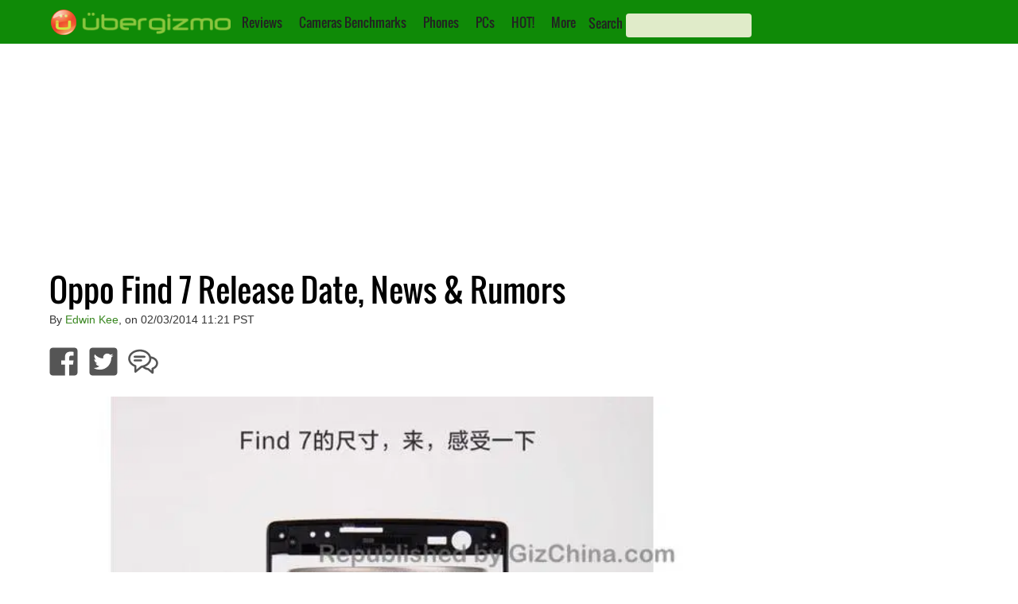

--- FILE ---
content_type: text/html; charset=utf-8
request_url: https://www.google.com/recaptcha/api2/aframe
body_size: 266
content:
<!DOCTYPE HTML><html><head><meta http-equiv="content-type" content="text/html; charset=UTF-8"></head><body><script nonce="JrU3e-mXrlQmyTPd1spZ7Q">/** Anti-fraud and anti-abuse applications only. See google.com/recaptcha */ try{var clients={'sodar':'https://pagead2.googlesyndication.com/pagead/sodar?'};window.addEventListener("message",function(a){try{if(a.source===window.parent){var b=JSON.parse(a.data);var c=clients[b['id']];if(c){var d=document.createElement('img');d.src=c+b['params']+'&rc='+(localStorage.getItem("rc::a")?sessionStorage.getItem("rc::b"):"");window.document.body.appendChild(d);sessionStorage.setItem("rc::e",parseInt(sessionStorage.getItem("rc::e")||0)+1);localStorage.setItem("rc::h",'1769103279544');}}}catch(b){}});window.parent.postMessage("_grecaptcha_ready", "*");}catch(b){}</script></body></html>